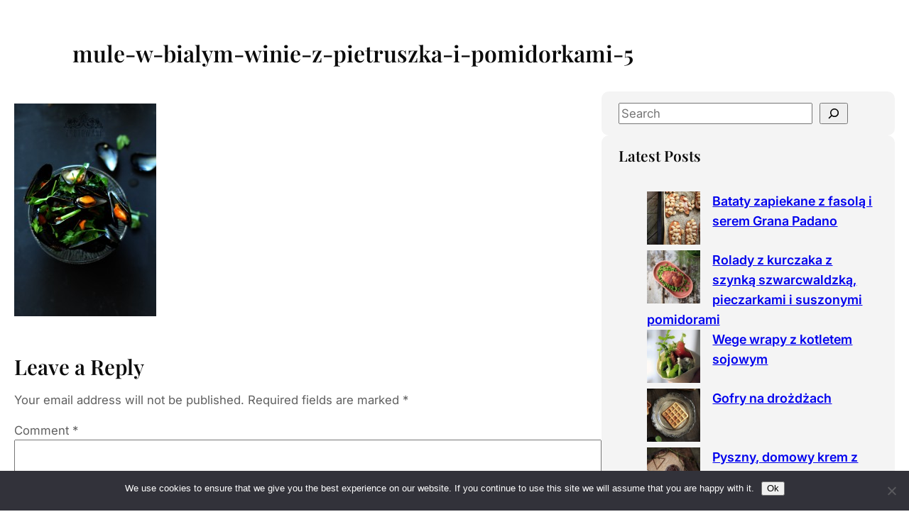

--- FILE ---
content_type: text/html; charset=UTF-8
request_url: https://zgotowani.pl/mule-w-bialym-winie-z-pietruszka-i-pomidorkami/mule-w-bialym-winie-z-pietruszka-i-pomidorkami-5/
body_size: 18034
content:
<!DOCTYPE html>
<html lang="en-US">
<head>
	<meta charset="UTF-8" />
	<meta name="viewport" content="width=device-width, initial-scale=1" />
<meta name='robots' content='max-image-preview:large' />
<title>mule-w-bialym-winie-z-pietruszka-i-pomidorkami-5 &#8211; Zgotowani</title>
<link rel='dns-prefetch' href='//secure.gravatar.com' />
<link rel='dns-prefetch' href='//stats.wp.com' />
<link rel='dns-prefetch' href='//v0.wordpress.com' />
<link rel="alternate" type="application/rss+xml" title="Zgotowani &raquo; Feed" href="https://zgotowani.pl/feed/" />
<link rel="alternate" type="application/rss+xml" title="Zgotowani &raquo; Comments Feed" href="https://zgotowani.pl/comments/feed/" />
<link rel="alternate" type="application/rss+xml" title="Zgotowani &raquo; mule-w-bialym-winie-z-pietruszka-i-pomidorkami-5 Comments Feed" href="https://zgotowani.pl/mule-w-bialym-winie-z-pietruszka-i-pomidorkami/mule-w-bialym-winie-z-pietruszka-i-pomidorkami-5/feed/" />
<link rel="alternate" title="oEmbed (JSON)" type="application/json+oembed" href="https://zgotowani.pl/wp-json/oembed/1.0/embed?url=https%3A%2F%2Fzgotowani.pl%2Fmule-w-bialym-winie-z-pietruszka-i-pomidorkami%2Fmule-w-bialym-winie-z-pietruszka-i-pomidorkami-5%2F" />
<link rel="alternate" title="oEmbed (XML)" type="text/xml+oembed" href="https://zgotowani.pl/wp-json/oembed/1.0/embed?url=https%3A%2F%2Fzgotowani.pl%2Fmule-w-bialym-winie-z-pietruszka-i-pomidorkami%2Fmule-w-bialym-winie-z-pietruszka-i-pomidorkami-5%2F&#038;format=xml" />
		<!-- This site uses the Google Analytics by MonsterInsights plugin v9.11.1 - Using Analytics tracking - https://www.monsterinsights.com/ -->
							<script src="//www.googletagmanager.com/gtag/js?id=G-KNQ2ZESBYD"  data-cfasync="false" data-wpfc-render="false" async></script>
			<script data-cfasync="false" data-wpfc-render="false">
				var mi_version = '9.11.1';
				var mi_track_user = true;
				var mi_no_track_reason = '';
								var MonsterInsightsDefaultLocations = {"page_location":"https:\/\/zgotowani.pl\/mule-w-bialym-winie-z-pietruszka-i-pomidorkami\/mule-w-bialym-winie-z-pietruszka-i-pomidorkami-5\/"};
								if ( typeof MonsterInsightsPrivacyGuardFilter === 'function' ) {
					var MonsterInsightsLocations = (typeof MonsterInsightsExcludeQuery === 'object') ? MonsterInsightsPrivacyGuardFilter( MonsterInsightsExcludeQuery ) : MonsterInsightsPrivacyGuardFilter( MonsterInsightsDefaultLocations );
				} else {
					var MonsterInsightsLocations = (typeof MonsterInsightsExcludeQuery === 'object') ? MonsterInsightsExcludeQuery : MonsterInsightsDefaultLocations;
				}

								var disableStrs = [
										'ga-disable-G-KNQ2ZESBYD',
									];

				/* Function to detect opted out users */
				function __gtagTrackerIsOptedOut() {
					for (var index = 0; index < disableStrs.length; index++) {
						if (document.cookie.indexOf(disableStrs[index] + '=true') > -1) {
							return true;
						}
					}

					return false;
				}

				/* Disable tracking if the opt-out cookie exists. */
				if (__gtagTrackerIsOptedOut()) {
					for (var index = 0; index < disableStrs.length; index++) {
						window[disableStrs[index]] = true;
					}
				}

				/* Opt-out function */
				function __gtagTrackerOptout() {
					for (var index = 0; index < disableStrs.length; index++) {
						document.cookie = disableStrs[index] + '=true; expires=Thu, 31 Dec 2099 23:59:59 UTC; path=/';
						window[disableStrs[index]] = true;
					}
				}

				if ('undefined' === typeof gaOptout) {
					function gaOptout() {
						__gtagTrackerOptout();
					}
				}
								window.dataLayer = window.dataLayer || [];

				window.MonsterInsightsDualTracker = {
					helpers: {},
					trackers: {},
				};
				if (mi_track_user) {
					function __gtagDataLayer() {
						dataLayer.push(arguments);
					}

					function __gtagTracker(type, name, parameters) {
						if (!parameters) {
							parameters = {};
						}

						if (parameters.send_to) {
							__gtagDataLayer.apply(null, arguments);
							return;
						}

						if (type === 'event') {
														parameters.send_to = monsterinsights_frontend.v4_id;
							var hookName = name;
							if (typeof parameters['event_category'] !== 'undefined') {
								hookName = parameters['event_category'] + ':' + name;
							}

							if (typeof MonsterInsightsDualTracker.trackers[hookName] !== 'undefined') {
								MonsterInsightsDualTracker.trackers[hookName](parameters);
							} else {
								__gtagDataLayer('event', name, parameters);
							}
							
						} else {
							__gtagDataLayer.apply(null, arguments);
						}
					}

					__gtagTracker('js', new Date());
					__gtagTracker('set', {
						'developer_id.dZGIzZG': true,
											});
					if ( MonsterInsightsLocations.page_location ) {
						__gtagTracker('set', MonsterInsightsLocations);
					}
										__gtagTracker('config', 'G-KNQ2ZESBYD', {"forceSSL":"true","link_attribution":"true"} );
										window.gtag = __gtagTracker;										(function () {
						/* https://developers.google.com/analytics/devguides/collection/analyticsjs/ */
						/* ga and __gaTracker compatibility shim. */
						var noopfn = function () {
							return null;
						};
						var newtracker = function () {
							return new Tracker();
						};
						var Tracker = function () {
							return null;
						};
						var p = Tracker.prototype;
						p.get = noopfn;
						p.set = noopfn;
						p.send = function () {
							var args = Array.prototype.slice.call(arguments);
							args.unshift('send');
							__gaTracker.apply(null, args);
						};
						var __gaTracker = function () {
							var len = arguments.length;
							if (len === 0) {
								return;
							}
							var f = arguments[len - 1];
							if (typeof f !== 'object' || f === null || typeof f.hitCallback !== 'function') {
								if ('send' === arguments[0]) {
									var hitConverted, hitObject = false, action;
									if ('event' === arguments[1]) {
										if ('undefined' !== typeof arguments[3]) {
											hitObject = {
												'eventAction': arguments[3],
												'eventCategory': arguments[2],
												'eventLabel': arguments[4],
												'value': arguments[5] ? arguments[5] : 1,
											}
										}
									}
									if ('pageview' === arguments[1]) {
										if ('undefined' !== typeof arguments[2]) {
											hitObject = {
												'eventAction': 'page_view',
												'page_path': arguments[2],
											}
										}
									}
									if (typeof arguments[2] === 'object') {
										hitObject = arguments[2];
									}
									if (typeof arguments[5] === 'object') {
										Object.assign(hitObject, arguments[5]);
									}
									if ('undefined' !== typeof arguments[1].hitType) {
										hitObject = arguments[1];
										if ('pageview' === hitObject.hitType) {
											hitObject.eventAction = 'page_view';
										}
									}
									if (hitObject) {
										action = 'timing' === arguments[1].hitType ? 'timing_complete' : hitObject.eventAction;
										hitConverted = mapArgs(hitObject);
										__gtagTracker('event', action, hitConverted);
									}
								}
								return;
							}

							function mapArgs(args) {
								var arg, hit = {};
								var gaMap = {
									'eventCategory': 'event_category',
									'eventAction': 'event_action',
									'eventLabel': 'event_label',
									'eventValue': 'event_value',
									'nonInteraction': 'non_interaction',
									'timingCategory': 'event_category',
									'timingVar': 'name',
									'timingValue': 'value',
									'timingLabel': 'event_label',
									'page': 'page_path',
									'location': 'page_location',
									'title': 'page_title',
									'referrer' : 'page_referrer',
								};
								for (arg in args) {
																		if (!(!args.hasOwnProperty(arg) || !gaMap.hasOwnProperty(arg))) {
										hit[gaMap[arg]] = args[arg];
									} else {
										hit[arg] = args[arg];
									}
								}
								return hit;
							}

							try {
								f.hitCallback();
							} catch (ex) {
							}
						};
						__gaTracker.create = newtracker;
						__gaTracker.getByName = newtracker;
						__gaTracker.getAll = function () {
							return [];
						};
						__gaTracker.remove = noopfn;
						__gaTracker.loaded = true;
						window['__gaTracker'] = __gaTracker;
					})();
									} else {
										console.log("");
					(function () {
						function __gtagTracker() {
							return null;
						}

						window['__gtagTracker'] = __gtagTracker;
						window['gtag'] = __gtagTracker;
					})();
									}
			</script>
							<!-- / Google Analytics by MonsterInsights -->
		<style id='wp-img-auto-sizes-contain-inline-css'>
img:is([sizes=auto i],[sizes^="auto," i]){contain-intrinsic-size:3000px 1500px}
/*# sourceURL=wp-img-auto-sizes-contain-inline-css */
</style>
<style id='wp-block-group-inline-css'>
.wp-block-group{box-sizing:border-box}:where(.wp-block-group.wp-block-group-is-layout-constrained){position:relative}
/*# sourceURL=https://zgotowani.pl/wp-includes/blocks/group/style.min.css */
</style>
<style id='wp-block-post-title-inline-css'>
.wp-block-post-title{box-sizing:border-box;word-break:break-word}.wp-block-post-title :where(a){display:inline-block;font-family:inherit;font-size:inherit;font-style:inherit;font-weight:inherit;letter-spacing:inherit;line-height:inherit;text-decoration:inherit}
/*# sourceURL=https://zgotowani.pl/wp-includes/blocks/post-title/style.min.css */
</style>
<style id='wp-block-post-content-inline-css'>
.wp-block-post-content{display:flow-root}
/*# sourceURL=https://zgotowani.pl/wp-includes/blocks/post-content/style.min.css */
</style>
<style id='wp-block-post-comments-form-inline-css'>
:where(.wp-block-post-comments-form input:not([type=submit])),:where(.wp-block-post-comments-form textarea){border:1px solid #949494;font-family:inherit;font-size:1em}:where(.wp-block-post-comments-form input:where(:not([type=submit]):not([type=checkbox]))),:where(.wp-block-post-comments-form textarea){padding:calc(.667em + 2px)}.wp-block-post-comments-form{box-sizing:border-box}.wp-block-post-comments-form[style*=font-weight] :where(.comment-reply-title){font-weight:inherit}.wp-block-post-comments-form[style*=font-family] :where(.comment-reply-title){font-family:inherit}.wp-block-post-comments-form[class*=-font-size] :where(.comment-reply-title),.wp-block-post-comments-form[style*=font-size] :where(.comment-reply-title){font-size:inherit}.wp-block-post-comments-form[style*=line-height] :where(.comment-reply-title){line-height:inherit}.wp-block-post-comments-form[style*=font-style] :where(.comment-reply-title){font-style:inherit}.wp-block-post-comments-form[style*=letter-spacing] :where(.comment-reply-title){letter-spacing:inherit}.wp-block-post-comments-form :where(input[type=submit]){box-shadow:none;cursor:pointer;display:inline-block;overflow-wrap:break-word;text-align:center}.wp-block-post-comments-form .comment-form input:not([type=submit]):not([type=checkbox]):not([type=hidden]),.wp-block-post-comments-form .comment-form textarea{box-sizing:border-box;display:block;width:100%}.wp-block-post-comments-form .comment-form-author label,.wp-block-post-comments-form .comment-form-email label,.wp-block-post-comments-form .comment-form-url label{display:block;margin-bottom:.25em}.wp-block-post-comments-form .comment-form-cookies-consent{display:flex;gap:.25em}.wp-block-post-comments-form .comment-form-cookies-consent #wp-comment-cookies-consent{margin-top:.35em}.wp-block-post-comments-form .comment-reply-title{margin-bottom:0}.wp-block-post-comments-form .comment-reply-title :where(small){font-size:var(--wp--preset--font-size--medium,smaller);margin-left:.5em}
/*# sourceURL=https://zgotowani.pl/wp-includes/blocks/post-comments-form/style.min.css */
</style>
<style id='wp-block-buttons-inline-css'>
.wp-block-buttons{box-sizing:border-box}.wp-block-buttons.is-vertical{flex-direction:column}.wp-block-buttons.is-vertical>.wp-block-button:last-child{margin-bottom:0}.wp-block-buttons>.wp-block-button{display:inline-block;margin:0}.wp-block-buttons.is-content-justification-left{justify-content:flex-start}.wp-block-buttons.is-content-justification-left.is-vertical{align-items:flex-start}.wp-block-buttons.is-content-justification-center{justify-content:center}.wp-block-buttons.is-content-justification-center.is-vertical{align-items:center}.wp-block-buttons.is-content-justification-right{justify-content:flex-end}.wp-block-buttons.is-content-justification-right.is-vertical{align-items:flex-end}.wp-block-buttons.is-content-justification-space-between{justify-content:space-between}.wp-block-buttons.aligncenter{text-align:center}.wp-block-buttons:not(.is-content-justification-space-between,.is-content-justification-right,.is-content-justification-left,.is-content-justification-center) .wp-block-button.aligncenter{margin-left:auto;margin-right:auto;width:100%}.wp-block-buttons[style*=text-decoration] .wp-block-button,.wp-block-buttons[style*=text-decoration] .wp-block-button__link{text-decoration:inherit}.wp-block-buttons.has-custom-font-size .wp-block-button__link{font-size:inherit}.wp-block-buttons .wp-block-button__link{width:100%}.wp-block-button.aligncenter{text-align:center}
/*# sourceURL=https://zgotowani.pl/wp-includes/blocks/buttons/style.min.css */
</style>
<style id='wp-block-button-inline-css'>
.wp-block-button__link{align-content:center;box-sizing:border-box;cursor:pointer;display:inline-block;height:100%;text-align:center;word-break:break-word}.wp-block-button__link.aligncenter{text-align:center}.wp-block-button__link.alignright{text-align:right}:where(.wp-block-button__link){border-radius:9999px;box-shadow:none;padding:calc(.667em + 2px) calc(1.333em + 2px);text-decoration:none}.wp-block-button[style*=text-decoration] .wp-block-button__link{text-decoration:inherit}.wp-block-buttons>.wp-block-button.has-custom-width{max-width:none}.wp-block-buttons>.wp-block-button.has-custom-width .wp-block-button__link{width:100%}.wp-block-buttons>.wp-block-button.has-custom-font-size .wp-block-button__link{font-size:inherit}.wp-block-buttons>.wp-block-button.wp-block-button__width-25{width:calc(25% - var(--wp--style--block-gap, .5em)*.75)}.wp-block-buttons>.wp-block-button.wp-block-button__width-50{width:calc(50% - var(--wp--style--block-gap, .5em)*.5)}.wp-block-buttons>.wp-block-button.wp-block-button__width-75{width:calc(75% - var(--wp--style--block-gap, .5em)*.25)}.wp-block-buttons>.wp-block-button.wp-block-button__width-100{flex-basis:100%;width:100%}.wp-block-buttons.is-vertical>.wp-block-button.wp-block-button__width-25{width:25%}.wp-block-buttons.is-vertical>.wp-block-button.wp-block-button__width-50{width:50%}.wp-block-buttons.is-vertical>.wp-block-button.wp-block-button__width-75{width:75%}.wp-block-button.is-style-squared,.wp-block-button__link.wp-block-button.is-style-squared{border-radius:0}.wp-block-button.no-border-radius,.wp-block-button__link.no-border-radius{border-radius:0!important}:root :where(.wp-block-button .wp-block-button__link.is-style-outline),:root :where(.wp-block-button.is-style-outline>.wp-block-button__link){border:2px solid;padding:.667em 1.333em}:root :where(.wp-block-button .wp-block-button__link.is-style-outline:not(.has-text-color)),:root :where(.wp-block-button.is-style-outline>.wp-block-button__link:not(.has-text-color)){color:currentColor}:root :where(.wp-block-button .wp-block-button__link.is-style-outline:not(.has-background)),:root :where(.wp-block-button.is-style-outline>.wp-block-button__link:not(.has-background)){background-color:initial;background-image:none}
/*# sourceURL=https://zgotowani.pl/wp-includes/blocks/button/style.min.css */
</style>
<style id='wp-block-search-inline-css'>
.wp-block-search__button{margin-left:10px;word-break:normal}.wp-block-search__button.has-icon{line-height:0}.wp-block-search__button svg{height:1.25em;min-height:24px;min-width:24px;width:1.25em;fill:currentColor;vertical-align:text-bottom}:where(.wp-block-search__button){border:1px solid #ccc;padding:6px 10px}.wp-block-search__inside-wrapper{display:flex;flex:auto;flex-wrap:nowrap;max-width:100%}.wp-block-search__label{width:100%}.wp-block-search.wp-block-search__button-only .wp-block-search__button{box-sizing:border-box;display:flex;flex-shrink:0;justify-content:center;margin-left:0;max-width:100%}.wp-block-search.wp-block-search__button-only .wp-block-search__inside-wrapper{min-width:0!important;transition-property:width}.wp-block-search.wp-block-search__button-only .wp-block-search__input{flex-basis:100%;transition-duration:.3s}.wp-block-search.wp-block-search__button-only.wp-block-search__searchfield-hidden,.wp-block-search.wp-block-search__button-only.wp-block-search__searchfield-hidden .wp-block-search__inside-wrapper{overflow:hidden}.wp-block-search.wp-block-search__button-only.wp-block-search__searchfield-hidden .wp-block-search__input{border-left-width:0!important;border-right-width:0!important;flex-basis:0;flex-grow:0;margin:0;min-width:0!important;padding-left:0!important;padding-right:0!important;width:0!important}:where(.wp-block-search__input){appearance:none;border:1px solid #949494;flex-grow:1;font-family:inherit;font-size:inherit;font-style:inherit;font-weight:inherit;letter-spacing:inherit;line-height:inherit;margin-left:0;margin-right:0;min-width:3rem;padding:8px;text-decoration:unset!important;text-transform:inherit}:where(.wp-block-search__button-inside .wp-block-search__inside-wrapper){background-color:#fff;border:1px solid #949494;box-sizing:border-box;padding:4px}:where(.wp-block-search__button-inside .wp-block-search__inside-wrapper) .wp-block-search__input{border:none;border-radius:0;padding:0 4px}:where(.wp-block-search__button-inside .wp-block-search__inside-wrapper) .wp-block-search__input:focus{outline:none}:where(.wp-block-search__button-inside .wp-block-search__inside-wrapper) :where(.wp-block-search__button){padding:4px 8px}.wp-block-search.aligncenter .wp-block-search__inside-wrapper{margin:auto}.wp-block[data-align=right] .wp-block-search.wp-block-search__button-only .wp-block-search__inside-wrapper{float:right}
/*# sourceURL=https://zgotowani.pl/wp-includes/blocks/search/style.min.css */
</style>
<style id='wp-block-heading-inline-css'>
h1:where(.wp-block-heading).has-background,h2:where(.wp-block-heading).has-background,h3:where(.wp-block-heading).has-background,h4:where(.wp-block-heading).has-background,h5:where(.wp-block-heading).has-background,h6:where(.wp-block-heading).has-background{padding:1.25em 2.375em}h1.has-text-align-left[style*=writing-mode]:where([style*=vertical-lr]),h1.has-text-align-right[style*=writing-mode]:where([style*=vertical-rl]),h2.has-text-align-left[style*=writing-mode]:where([style*=vertical-lr]),h2.has-text-align-right[style*=writing-mode]:where([style*=vertical-rl]),h3.has-text-align-left[style*=writing-mode]:where([style*=vertical-lr]),h3.has-text-align-right[style*=writing-mode]:where([style*=vertical-rl]),h4.has-text-align-left[style*=writing-mode]:where([style*=vertical-lr]),h4.has-text-align-right[style*=writing-mode]:where([style*=vertical-rl]),h5.has-text-align-left[style*=writing-mode]:where([style*=vertical-lr]),h5.has-text-align-right[style*=writing-mode]:where([style*=vertical-rl]),h6.has-text-align-left[style*=writing-mode]:where([style*=vertical-lr]),h6.has-text-align-right[style*=writing-mode]:where([style*=vertical-rl]){rotate:180deg}
/*# sourceURL=https://zgotowani.pl/wp-includes/blocks/heading/style.min.css */
</style>
<style id='wp-block-latest-posts-inline-css'>
.wp-block-latest-posts{box-sizing:border-box}.wp-block-latest-posts.alignleft{margin-right:2em}.wp-block-latest-posts.alignright{margin-left:2em}.wp-block-latest-posts.wp-block-latest-posts__list{list-style:none}.wp-block-latest-posts.wp-block-latest-posts__list li{clear:both;overflow-wrap:break-word}.wp-block-latest-posts.is-grid{display:flex;flex-wrap:wrap}.wp-block-latest-posts.is-grid li{margin:0 1.25em 1.25em 0;width:100%}@media (min-width:600px){.wp-block-latest-posts.columns-2 li{width:calc(50% - .625em)}.wp-block-latest-posts.columns-2 li:nth-child(2n){margin-right:0}.wp-block-latest-posts.columns-3 li{width:calc(33.33333% - .83333em)}.wp-block-latest-posts.columns-3 li:nth-child(3n){margin-right:0}.wp-block-latest-posts.columns-4 li{width:calc(25% - .9375em)}.wp-block-latest-posts.columns-4 li:nth-child(4n){margin-right:0}.wp-block-latest-posts.columns-5 li{width:calc(20% - 1em)}.wp-block-latest-posts.columns-5 li:nth-child(5n){margin-right:0}.wp-block-latest-posts.columns-6 li{width:calc(16.66667% - 1.04167em)}.wp-block-latest-posts.columns-6 li:nth-child(6n){margin-right:0}}:root :where(.wp-block-latest-posts.is-grid){padding:0}:root :where(.wp-block-latest-posts.wp-block-latest-posts__list){padding-left:0}.wp-block-latest-posts__post-author,.wp-block-latest-posts__post-date{display:block;font-size:.8125em}.wp-block-latest-posts__post-excerpt,.wp-block-latest-posts__post-full-content{margin-bottom:1em;margin-top:.5em}.wp-block-latest-posts__featured-image a{display:inline-block}.wp-block-latest-posts__featured-image img{height:auto;max-width:100%;width:auto}.wp-block-latest-posts__featured-image.alignleft{float:left;margin-right:1em}.wp-block-latest-posts__featured-image.alignright{float:right;margin-left:1em}.wp-block-latest-posts__featured-image.aligncenter{margin-bottom:1em;text-align:center}
/*# sourceURL=https://zgotowani.pl/wp-includes/blocks/latest-posts/style.min.css */
</style>
<style id='wp-block-categories-inline-css'>
.wp-block-categories{box-sizing:border-box}.wp-block-categories.alignleft{margin-right:2em}.wp-block-categories.alignright{margin-left:2em}.wp-block-categories.wp-block-categories-dropdown.aligncenter{text-align:center}.wp-block-categories .wp-block-categories__label{display:block;width:100%}
/*# sourceURL=https://zgotowani.pl/wp-includes/blocks/categories/style.min.css */
</style>
<style id='wp-block-tag-cloud-inline-css'>
.wp-block-tag-cloud{box-sizing:border-box}.wp-block-tag-cloud.aligncenter{justify-content:center;text-align:center}.wp-block-tag-cloud a{display:inline-block;margin-right:5px}.wp-block-tag-cloud span{display:inline-block;margin-left:5px;text-decoration:none}:root :where(.wp-block-tag-cloud.is-style-outline){display:flex;flex-wrap:wrap;gap:1ch}:root :where(.wp-block-tag-cloud.is-style-outline a){border:1px solid;font-size:unset!important;margin-right:0;padding:1ch 2ch;text-decoration:none!important}
/*# sourceURL=https://zgotowani.pl/wp-includes/blocks/tag-cloud/style.min.css */
</style>
<style id='wp-block-columns-inline-css'>
.wp-block-columns{box-sizing:border-box;display:flex;flex-wrap:wrap!important}@media (min-width:782px){.wp-block-columns{flex-wrap:nowrap!important}}.wp-block-columns{align-items:normal!important}.wp-block-columns.are-vertically-aligned-top{align-items:flex-start}.wp-block-columns.are-vertically-aligned-center{align-items:center}.wp-block-columns.are-vertically-aligned-bottom{align-items:flex-end}@media (max-width:781px){.wp-block-columns:not(.is-not-stacked-on-mobile)>.wp-block-column{flex-basis:100%!important}}@media (min-width:782px){.wp-block-columns:not(.is-not-stacked-on-mobile)>.wp-block-column{flex-basis:0;flex-grow:1}.wp-block-columns:not(.is-not-stacked-on-mobile)>.wp-block-column[style*=flex-basis]{flex-grow:0}}.wp-block-columns.is-not-stacked-on-mobile{flex-wrap:nowrap!important}.wp-block-columns.is-not-stacked-on-mobile>.wp-block-column{flex-basis:0;flex-grow:1}.wp-block-columns.is-not-stacked-on-mobile>.wp-block-column[style*=flex-basis]{flex-grow:0}:where(.wp-block-columns){margin-bottom:1.75em}:where(.wp-block-columns.has-background){padding:1.25em 2.375em}.wp-block-column{flex-grow:1;min-width:0;overflow-wrap:break-word;word-break:break-word}.wp-block-column.is-vertically-aligned-top{align-self:flex-start}.wp-block-column.is-vertically-aligned-center{align-self:center}.wp-block-column.is-vertically-aligned-bottom{align-self:flex-end}.wp-block-column.is-vertically-aligned-stretch{align-self:stretch}.wp-block-column.is-vertically-aligned-bottom,.wp-block-column.is-vertically-aligned-center,.wp-block-column.is-vertically-aligned-top{width:100%}
/*# sourceURL=https://zgotowani.pl/wp-includes/blocks/columns/style.min.css */
</style>
<style id='wp-block-paragraph-inline-css'>
.is-small-text{font-size:.875em}.is-regular-text{font-size:1em}.is-large-text{font-size:2.25em}.is-larger-text{font-size:3em}.has-drop-cap:not(:focus):first-letter{float:left;font-size:8.4em;font-style:normal;font-weight:100;line-height:.68;margin:.05em .1em 0 0;text-transform:uppercase}body.rtl .has-drop-cap:not(:focus):first-letter{float:none;margin-left:.1em}p.has-drop-cap.has-background{overflow:hidden}:root :where(p.has-background){padding:1.25em 2.375em}:where(p.has-text-color:not(.has-link-color)) a{color:inherit}p.has-text-align-left[style*="writing-mode:vertical-lr"],p.has-text-align-right[style*="writing-mode:vertical-rl"]{rotate:180deg}
/*# sourceURL=https://zgotowani.pl/wp-includes/blocks/paragraph/style.min.css */
</style>
<style id='wp-emoji-styles-inline-css'>

	img.wp-smiley, img.emoji {
		display: inline !important;
		border: none !important;
		box-shadow: none !important;
		height: 1em !important;
		width: 1em !important;
		margin: 0 0.07em !important;
		vertical-align: -0.1em !important;
		background: none !important;
		padding: 0 !important;
	}
/*# sourceURL=wp-emoji-styles-inline-css */
</style>
<style id='wp-block-library-inline-css'>
:root{--wp-block-synced-color:#7a00df;--wp-block-synced-color--rgb:122,0,223;--wp-bound-block-color:var(--wp-block-synced-color);--wp-editor-canvas-background:#ddd;--wp-admin-theme-color:#007cba;--wp-admin-theme-color--rgb:0,124,186;--wp-admin-theme-color-darker-10:#006ba1;--wp-admin-theme-color-darker-10--rgb:0,107,160.5;--wp-admin-theme-color-darker-20:#005a87;--wp-admin-theme-color-darker-20--rgb:0,90,135;--wp-admin-border-width-focus:2px}@media (min-resolution:192dpi){:root{--wp-admin-border-width-focus:1.5px}}.wp-element-button{cursor:pointer}:root .has-very-light-gray-background-color{background-color:#eee}:root .has-very-dark-gray-background-color{background-color:#313131}:root .has-very-light-gray-color{color:#eee}:root .has-very-dark-gray-color{color:#313131}:root .has-vivid-green-cyan-to-vivid-cyan-blue-gradient-background{background:linear-gradient(135deg,#00d084,#0693e3)}:root .has-purple-crush-gradient-background{background:linear-gradient(135deg,#34e2e4,#4721fb 50%,#ab1dfe)}:root .has-hazy-dawn-gradient-background{background:linear-gradient(135deg,#faaca8,#dad0ec)}:root .has-subdued-olive-gradient-background{background:linear-gradient(135deg,#fafae1,#67a671)}:root .has-atomic-cream-gradient-background{background:linear-gradient(135deg,#fdd79a,#004a59)}:root .has-nightshade-gradient-background{background:linear-gradient(135deg,#330968,#31cdcf)}:root .has-midnight-gradient-background{background:linear-gradient(135deg,#020381,#2874fc)}:root{--wp--preset--font-size--normal:16px;--wp--preset--font-size--huge:42px}.has-regular-font-size{font-size:1em}.has-larger-font-size{font-size:2.625em}.has-normal-font-size{font-size:var(--wp--preset--font-size--normal)}.has-huge-font-size{font-size:var(--wp--preset--font-size--huge)}.has-text-align-center{text-align:center}.has-text-align-left{text-align:left}.has-text-align-right{text-align:right}.has-fit-text{white-space:nowrap!important}#end-resizable-editor-section{display:none}.aligncenter{clear:both}.items-justified-left{justify-content:flex-start}.items-justified-center{justify-content:center}.items-justified-right{justify-content:flex-end}.items-justified-space-between{justify-content:space-between}.screen-reader-text{border:0;clip-path:inset(50%);height:1px;margin:-1px;overflow:hidden;padding:0;position:absolute;width:1px;word-wrap:normal!important}.screen-reader-text:focus{background-color:#ddd;clip-path:none;color:#444;display:block;font-size:1em;height:auto;left:5px;line-height:normal;padding:15px 23px 14px;text-decoration:none;top:5px;width:auto;z-index:100000}html :where(.has-border-color){border-style:solid}html :where([style*=border-top-color]){border-top-style:solid}html :where([style*=border-right-color]){border-right-style:solid}html :where([style*=border-bottom-color]){border-bottom-style:solid}html :where([style*=border-left-color]){border-left-style:solid}html :where([style*=border-width]){border-style:solid}html :where([style*=border-top-width]){border-top-style:solid}html :where([style*=border-right-width]){border-right-style:solid}html :where([style*=border-bottom-width]){border-bottom-style:solid}html :where([style*=border-left-width]){border-left-style:solid}html :where(img[class*=wp-image-]){height:auto;max-width:100%}:where(figure){margin:0 0 1em}html :where(.is-position-sticky){--wp-admin--admin-bar--position-offset:var(--wp-admin--admin-bar--height,0px)}@media screen and (max-width:600px){html :where(.is-position-sticky){--wp-admin--admin-bar--position-offset:0px}}
/*# sourceURL=/wp-includes/css/dist/block-library/common.min.css */
</style>
<link rel='stylesheet' id='fontawesome-css' href='https://zgotowani.pl/wp-content/themes/gutentools-food-blog/assets/font-awesome/css/all.css?ver=5.15.3' media='all' />
<link rel='stylesheet' id='gutentools-style-css' href='https://zgotowani.pl/wp-content/themes/gutentools-food-blog/style.css?ver=1.2' media='all' />
<link rel='stylesheet' id='animatecss-css' href='https://zgotowani.pl/wp-content/themes/gutentools/assets/css/animate.css?ver=6.9' media='all' />
<style id='global-styles-inline-css'>
:root{--wp--preset--aspect-ratio--square: 1;--wp--preset--aspect-ratio--4-3: 4/3;--wp--preset--aspect-ratio--3-4: 3/4;--wp--preset--aspect-ratio--3-2: 3/2;--wp--preset--aspect-ratio--2-3: 2/3;--wp--preset--aspect-ratio--16-9: 16/9;--wp--preset--aspect-ratio--9-16: 9/16;--wp--preset--color--black: #000;--wp--preset--color--cyan-bluish-gray: #abb8c3;--wp--preset--color--white: #fff;--wp--preset--color--pale-pink: #f78da7;--wp--preset--color--vivid-red: #cf2e2e;--wp--preset--color--luminous-vivid-orange: #ff6900;--wp--preset--color--luminous-vivid-amber: #fcb900;--wp--preset--color--light-green-cyan: #7bdcb5;--wp--preset--color--vivid-green-cyan: #00d084;--wp--preset--color--pale-cyan-blue: #8ed1fc;--wp--preset--color--vivid-cyan-blue: #0693e3;--wp--preset--color--vivid-purple: #9b51e0;--wp--preset--color--primary: #f2756a;--wp--preset--color--secondary: #3F4F44;--wp--preset--color--tertiary: #A27B5C;--wp--preset--color--secondary-bg: #FEF8EE;--wp--preset--color--base: #F4F4F4;--wp--preset--color--contrast: #0C0C0C;--wp--preset--color--dark-text-color: #121212;--wp--preset--color--link-color: #111111;--wp--preset--color--button-hover-text-color: #f2f2f2;--wp--preset--color--button-hover-color: #555555;--wp--preset--gradient--vivid-cyan-blue-to-vivid-purple: linear-gradient(135deg,rgb(6,147,227) 0%,rgb(155,81,224) 100%);--wp--preset--gradient--light-green-cyan-to-vivid-green-cyan: linear-gradient(135deg,rgb(122,220,180) 0%,rgb(0,208,130) 100%);--wp--preset--gradient--luminous-vivid-amber-to-luminous-vivid-orange: linear-gradient(135deg,rgb(252,185,0) 0%,rgb(255,105,0) 100%);--wp--preset--gradient--luminous-vivid-orange-to-vivid-red: linear-gradient(135deg,rgb(255,105,0) 0%,rgb(207,46,46) 100%);--wp--preset--gradient--very-light-gray-to-cyan-bluish-gray: linear-gradient(135deg,rgb(238,238,238) 0%,rgb(169,184,195) 100%);--wp--preset--gradient--cool-to-warm-spectrum: linear-gradient(135deg,rgb(74,234,220) 0%,rgb(151,120,209) 20%,rgb(207,42,186) 40%,rgb(238,44,130) 60%,rgb(251,105,98) 80%,rgb(254,248,76) 100%);--wp--preset--gradient--blush-light-purple: linear-gradient(135deg,rgb(255,206,236) 0%,rgb(152,150,240) 100%);--wp--preset--gradient--blush-bordeaux: linear-gradient(135deg,rgb(254,205,165) 0%,rgb(254,45,45) 50%,rgb(107,0,62) 100%);--wp--preset--gradient--luminous-dusk: linear-gradient(135deg,rgb(255,203,112) 0%,rgb(199,81,192) 50%,rgb(65,88,208) 100%);--wp--preset--gradient--pale-ocean: linear-gradient(135deg,rgb(255,245,203) 0%,rgb(182,227,212) 50%,rgb(51,167,181) 100%);--wp--preset--gradient--electric-grass: linear-gradient(135deg,rgb(202,248,128) 0%,rgb(113,206,126) 100%);--wp--preset--gradient--midnight: linear-gradient(135deg,rgb(2,3,129) 0%,rgb(40,116,252) 100%);--wp--preset--gradient--gradient-1: linear-gradient(to bottom, #cfcabe 0%, #F9F9F9 100%);--wp--preset--font-size--small: clamp(0.6rem, 0.6rem + ((1vw - 0.2rem) * 0.49), 0.9rem);--wp--preset--font-size--medium: 1.05rem;--wp--preset--font-size--large: clamp(1.39rem, 1.39rem + ((1vw - 0.2rem) * 0.751), 1.85rem);--wp--preset--font-size--x-large: clamp(1.563rem, 1.563rem + ((1vw - 0.2rem) * 1.734), 2.625rem);--wp--preset--font-size--sml-medium: clamp(0.8rem, 0.8rem + ((1vw - 0.2rem) * 0.327), 1rem);--wp--preset--font-size--mdm-large: clamp(1.188rem, 1.188rem + ((1vw - 0.2rem) * 0.204), 1.313rem);--wp--preset--font-size--xx-large: clamp(1.8rem, 1.8rem + ((1vw - 0.2rem) * 2.367), 3.25rem);--wp--preset--font-family--inter: Inter, sans-serif;--wp--preset--font-family--playfair-display: "Playfair Display", serif;--wp--preset--spacing--20: min(1.5rem, 2vw);--wp--preset--spacing--30: min(2.5rem, 3vw);--wp--preset--spacing--40: min(4rem, 5vw);--wp--preset--spacing--50: min(6.5rem, 8vw);--wp--preset--spacing--60: min(10.5rem, 13vw);--wp--preset--spacing--70: 3.38rem;--wp--preset--spacing--80: 5.06rem;--wp--preset--spacing--10: 1rem;--wp--preset--shadow--natural: 6px 6px 9px rgba(0, 0, 0, 0.2);--wp--preset--shadow--deep: 12px 12px 50px rgba(0, 0, 0, 0.4);--wp--preset--shadow--sharp: 6px 6px 0px rgba(0, 0, 0, 0.2);--wp--preset--shadow--outlined: 6px 6px 0px -3px rgb(255, 255, 255), 6px 6px rgb(0, 0, 0);--wp--preset--shadow--crisp: 6px 6px 0px rgb(0, 0, 0);}:root { --wp--style--global--content-size: 1300px;--wp--style--global--wide-size: 1300px; }:where(body) { margin: 0; }.wp-site-blocks { padding-top: var(--wp--style--root--padding-top); padding-bottom: var(--wp--style--root--padding-bottom); }.has-global-padding { padding-right: var(--wp--style--root--padding-right); padding-left: var(--wp--style--root--padding-left); }.has-global-padding > .alignfull { margin-right: calc(var(--wp--style--root--padding-right) * -1); margin-left: calc(var(--wp--style--root--padding-left) * -1); }.has-global-padding :where(:not(.alignfull.is-layout-flow) > .has-global-padding:not(.wp-block-block, .alignfull)) { padding-right: 0; padding-left: 0; }.has-global-padding :where(:not(.alignfull.is-layout-flow) > .has-global-padding:not(.wp-block-block, .alignfull)) > .alignfull { margin-left: 0; margin-right: 0; }.wp-site-blocks > .alignleft { float: left; margin-right: 2em; }.wp-site-blocks > .alignright { float: right; margin-left: 2em; }.wp-site-blocks > .aligncenter { justify-content: center; margin-left: auto; margin-right: auto; }:where(.wp-site-blocks) > * { margin-block-start: 1.2rem; margin-block-end: 0; }:where(.wp-site-blocks) > :first-child { margin-block-start: 0; }:where(.wp-site-blocks) > :last-child { margin-block-end: 0; }:root { --wp--style--block-gap: 1.2rem; }:root :where(.is-layout-flow) > :first-child{margin-block-start: 0;}:root :where(.is-layout-flow) > :last-child{margin-block-end: 0;}:root :where(.is-layout-flow) > *{margin-block-start: 1.2rem;margin-block-end: 0;}:root :where(.is-layout-constrained) > :first-child{margin-block-start: 0;}:root :where(.is-layout-constrained) > :last-child{margin-block-end: 0;}:root :where(.is-layout-constrained) > *{margin-block-start: 1.2rem;margin-block-end: 0;}:root :where(.is-layout-flex){gap: 1.2rem;}:root :where(.is-layout-grid){gap: 1.2rem;}.is-layout-flow > .alignleft{float: left;margin-inline-start: 0;margin-inline-end: 2em;}.is-layout-flow > .alignright{float: right;margin-inline-start: 2em;margin-inline-end: 0;}.is-layout-flow > .aligncenter{margin-left: auto !important;margin-right: auto !important;}.is-layout-constrained > .alignleft{float: left;margin-inline-start: 0;margin-inline-end: 2em;}.is-layout-constrained > .alignright{float: right;margin-inline-start: 2em;margin-inline-end: 0;}.is-layout-constrained > .aligncenter{margin-left: auto !important;margin-right: auto !important;}.is-layout-constrained > :where(:not(.alignleft):not(.alignright):not(.alignfull)){max-width: var(--wp--style--global--content-size);margin-left: auto !important;margin-right: auto !important;}.is-layout-constrained > .alignwide{max-width: var(--wp--style--global--wide-size);}body .is-layout-flex{display: flex;}.is-layout-flex{flex-wrap: wrap;align-items: center;}.is-layout-flex > :is(*, div){margin: 0;}body .is-layout-grid{display: grid;}.is-layout-grid > :is(*, div){margin: 0;}body{background-color: var(--wp--preset--color--white);color: var(--wp--preset--color--black);font-family: var(--wp--preset--font-family--inter);font-size: var(--wp--preset--font-size--medium);font-style: normal;font-weight: 400;line-height: 1.6;--wp--style--root--padding-top: 0px;--wp--style--root--padding-right: var(--wp--preset--spacing--50);--wp--style--root--padding-bottom: 0px;--wp--style--root--padding-left: var(--wp--preset--spacing--50);}a:where(:not(.wp-element-button)){color: var(--wp--preset--color--contrast);text-decoration: underline;}:root :where(a:where(:not(.wp-element-button)):hover){text-decoration: none;}h1, h2, h3, h4, h5, h6{color: var(--wp--preset--color--contrast);font-family: var(--wp--preset--font-family--playfair-display);font-weight: 400;line-height: 1.2;}h1{font-family: var(--wp--preset--font-family--playfair-display);font-size: var(--wp--preset--font-size--xx-large);font-weight: 500;line-height: 1;}h2{font-family: var(--wp--preset--font-family--playfair-display);font-size: var(--wp--preset--font-size--x-large);font-weight: 500;}h3{font-family: var(--wp--preset--font-family--playfair-display);font-size: var(--wp--preset--font-size--large);font-weight: 500;}h4{font-family: var(--wp--preset--font-family--playfair-display);font-size: var(--wp--preset--font-size--mdm-large);font-weight: 500;}h5{font-family: var(--wp--preset--font-family--playfair-display);font-size: var(--wp--preset--font-size--medium);}h6{font-family: var(--wp--preset--font-family--playfair-display);font-size: var(--wp--preset--font-size--small);}:root :where(.wp-element-button, .wp-block-button__link){background-color: #32373c;border-width: 0;color: #fff;font-family: inherit;font-size: inherit;font-style: inherit;font-weight: inherit;letter-spacing: inherit;line-height: inherit;padding-top: calc(0.667em + 2px);padding-right: calc(1.333em + 2px);padding-bottom: calc(0.667em + 2px);padding-left: calc(1.333em + 2px);text-decoration: none;text-transform: inherit;}:root :where(.wp-element-caption, .wp-block-audio figcaption, .wp-block-embed figcaption, .wp-block-gallery figcaption, .wp-block-image figcaption, .wp-block-table figcaption, .wp-block-video figcaption){color: var(--wp--preset--color--contrast);font-size: 0.8rem;}.has-black-color{color: var(--wp--preset--color--black) !important;}.has-cyan-bluish-gray-color{color: var(--wp--preset--color--cyan-bluish-gray) !important;}.has-white-color{color: var(--wp--preset--color--white) !important;}.has-pale-pink-color{color: var(--wp--preset--color--pale-pink) !important;}.has-vivid-red-color{color: var(--wp--preset--color--vivid-red) !important;}.has-luminous-vivid-orange-color{color: var(--wp--preset--color--luminous-vivid-orange) !important;}.has-luminous-vivid-amber-color{color: var(--wp--preset--color--luminous-vivid-amber) !important;}.has-light-green-cyan-color{color: var(--wp--preset--color--light-green-cyan) !important;}.has-vivid-green-cyan-color{color: var(--wp--preset--color--vivid-green-cyan) !important;}.has-pale-cyan-blue-color{color: var(--wp--preset--color--pale-cyan-blue) !important;}.has-vivid-cyan-blue-color{color: var(--wp--preset--color--vivid-cyan-blue) !important;}.has-vivid-purple-color{color: var(--wp--preset--color--vivid-purple) !important;}.has-primary-color{color: var(--wp--preset--color--primary) !important;}.has-secondary-color{color: var(--wp--preset--color--secondary) !important;}.has-tertiary-color{color: var(--wp--preset--color--tertiary) !important;}.has-secondary-bg-color{color: var(--wp--preset--color--secondary-bg) !important;}.has-base-color{color: var(--wp--preset--color--base) !important;}.has-contrast-color{color: var(--wp--preset--color--contrast) !important;}.has-dark-text-color-color{color: var(--wp--preset--color--dark-text-color) !important;}.has-link-color-color{color: var(--wp--preset--color--link-color) !important;}.has-button-hover-text-color-color{color: var(--wp--preset--color--button-hover-text-color) !important;}.has-button-hover-color-color{color: var(--wp--preset--color--button-hover-color) !important;}.has-black-background-color{background-color: var(--wp--preset--color--black) !important;}.has-cyan-bluish-gray-background-color{background-color: var(--wp--preset--color--cyan-bluish-gray) !important;}.has-white-background-color{background-color: var(--wp--preset--color--white) !important;}.has-pale-pink-background-color{background-color: var(--wp--preset--color--pale-pink) !important;}.has-vivid-red-background-color{background-color: var(--wp--preset--color--vivid-red) !important;}.has-luminous-vivid-orange-background-color{background-color: var(--wp--preset--color--luminous-vivid-orange) !important;}.has-luminous-vivid-amber-background-color{background-color: var(--wp--preset--color--luminous-vivid-amber) !important;}.has-light-green-cyan-background-color{background-color: var(--wp--preset--color--light-green-cyan) !important;}.has-vivid-green-cyan-background-color{background-color: var(--wp--preset--color--vivid-green-cyan) !important;}.has-pale-cyan-blue-background-color{background-color: var(--wp--preset--color--pale-cyan-blue) !important;}.has-vivid-cyan-blue-background-color{background-color: var(--wp--preset--color--vivid-cyan-blue) !important;}.has-vivid-purple-background-color{background-color: var(--wp--preset--color--vivid-purple) !important;}.has-primary-background-color{background-color: var(--wp--preset--color--primary) !important;}.has-secondary-background-color{background-color: var(--wp--preset--color--secondary) !important;}.has-tertiary-background-color{background-color: var(--wp--preset--color--tertiary) !important;}.has-secondary-bg-background-color{background-color: var(--wp--preset--color--secondary-bg) !important;}.has-base-background-color{background-color: var(--wp--preset--color--base) !important;}.has-contrast-background-color{background-color: var(--wp--preset--color--contrast) !important;}.has-dark-text-color-background-color{background-color: var(--wp--preset--color--dark-text-color) !important;}.has-link-color-background-color{background-color: var(--wp--preset--color--link-color) !important;}.has-button-hover-text-color-background-color{background-color: var(--wp--preset--color--button-hover-text-color) !important;}.has-button-hover-color-background-color{background-color: var(--wp--preset--color--button-hover-color) !important;}.has-black-border-color{border-color: var(--wp--preset--color--black) !important;}.has-cyan-bluish-gray-border-color{border-color: var(--wp--preset--color--cyan-bluish-gray) !important;}.has-white-border-color{border-color: var(--wp--preset--color--white) !important;}.has-pale-pink-border-color{border-color: var(--wp--preset--color--pale-pink) !important;}.has-vivid-red-border-color{border-color: var(--wp--preset--color--vivid-red) !important;}.has-luminous-vivid-orange-border-color{border-color: var(--wp--preset--color--luminous-vivid-orange) !important;}.has-luminous-vivid-amber-border-color{border-color: var(--wp--preset--color--luminous-vivid-amber) !important;}.has-light-green-cyan-border-color{border-color: var(--wp--preset--color--light-green-cyan) !important;}.has-vivid-green-cyan-border-color{border-color: var(--wp--preset--color--vivid-green-cyan) !important;}.has-pale-cyan-blue-border-color{border-color: var(--wp--preset--color--pale-cyan-blue) !important;}.has-vivid-cyan-blue-border-color{border-color: var(--wp--preset--color--vivid-cyan-blue) !important;}.has-vivid-purple-border-color{border-color: var(--wp--preset--color--vivid-purple) !important;}.has-primary-border-color{border-color: var(--wp--preset--color--primary) !important;}.has-secondary-border-color{border-color: var(--wp--preset--color--secondary) !important;}.has-tertiary-border-color{border-color: var(--wp--preset--color--tertiary) !important;}.has-secondary-bg-border-color{border-color: var(--wp--preset--color--secondary-bg) !important;}.has-base-border-color{border-color: var(--wp--preset--color--base) !important;}.has-contrast-border-color{border-color: var(--wp--preset--color--contrast) !important;}.has-dark-text-color-border-color{border-color: var(--wp--preset--color--dark-text-color) !important;}.has-link-color-border-color{border-color: var(--wp--preset--color--link-color) !important;}.has-button-hover-text-color-border-color{border-color: var(--wp--preset--color--button-hover-text-color) !important;}.has-button-hover-color-border-color{border-color: var(--wp--preset--color--button-hover-color) !important;}.has-vivid-cyan-blue-to-vivid-purple-gradient-background{background: var(--wp--preset--gradient--vivid-cyan-blue-to-vivid-purple) !important;}.has-light-green-cyan-to-vivid-green-cyan-gradient-background{background: var(--wp--preset--gradient--light-green-cyan-to-vivid-green-cyan) !important;}.has-luminous-vivid-amber-to-luminous-vivid-orange-gradient-background{background: var(--wp--preset--gradient--luminous-vivid-amber-to-luminous-vivid-orange) !important;}.has-luminous-vivid-orange-to-vivid-red-gradient-background{background: var(--wp--preset--gradient--luminous-vivid-orange-to-vivid-red) !important;}.has-very-light-gray-to-cyan-bluish-gray-gradient-background{background: var(--wp--preset--gradient--very-light-gray-to-cyan-bluish-gray) !important;}.has-cool-to-warm-spectrum-gradient-background{background: var(--wp--preset--gradient--cool-to-warm-spectrum) !important;}.has-blush-light-purple-gradient-background{background: var(--wp--preset--gradient--blush-light-purple) !important;}.has-blush-bordeaux-gradient-background{background: var(--wp--preset--gradient--blush-bordeaux) !important;}.has-luminous-dusk-gradient-background{background: var(--wp--preset--gradient--luminous-dusk) !important;}.has-pale-ocean-gradient-background{background: var(--wp--preset--gradient--pale-ocean) !important;}.has-electric-grass-gradient-background{background: var(--wp--preset--gradient--electric-grass) !important;}.has-midnight-gradient-background{background: var(--wp--preset--gradient--midnight) !important;}.has-gradient-1-gradient-background{background: var(--wp--preset--gradient--gradient-1) !important;}.has-small-font-size{font-size: var(--wp--preset--font-size--small) !important;}.has-medium-font-size{font-size: var(--wp--preset--font-size--medium) !important;}.has-large-font-size{font-size: var(--wp--preset--font-size--large) !important;}.has-x-large-font-size{font-size: var(--wp--preset--font-size--x-large) !important;}.has-sml-medium-font-size{font-size: var(--wp--preset--font-size--sml-medium) !important;}.has-mdm-large-font-size{font-size: var(--wp--preset--font-size--mdm-large) !important;}.has-xx-large-font-size{font-size: var(--wp--preset--font-size--xx-large) !important;}.has-inter-font-family{font-family: var(--wp--preset--font-family--inter) !important;}.has-playfair-display-font-family{font-family: var(--wp--preset--font-family--playfair-display) !important;}
:root :where(.wp-block-button .wp-block-button__link){background-color: var(--wp--preset--color--primary);border-radius: 0;color: var(--wp--preset--color--button-hover-text-color);font-size: var(--wp--preset--font-size--sml-medium);font-style: normal;font-weight: 500;padding-top: 12px;padding-right: 32px;padding-bottom: 12px;padding-left: 32px;text-transform: capitalize;}
:root :where(.wp-block-latest-posts a:where(:not(.wp-element-button))){font-size: var(--wp--preset--font-size--small);text-decoration: none;}
:root :where(.wp-block-latest-posts a:where(:not(.wp-element-button)):hover){color: var(--wp--preset--color--primary);}
:root :where(p){color: var(--wp--preset--color--contrast-2);font-family: var(--wp--preset--font-family--inter);font-size: var(--wp--preset--font-size--sml-medium);}
:root :where(.wp-block-buttons-is-layout-flow) > :first-child{margin-block-start: 0;}:root :where(.wp-block-buttons-is-layout-flow) > :last-child{margin-block-end: 0;}:root :where(.wp-block-buttons-is-layout-flow) > *{margin-block-start: 0.7rem;margin-block-end: 0;}:root :where(.wp-block-buttons-is-layout-constrained) > :first-child{margin-block-start: 0;}:root :where(.wp-block-buttons-is-layout-constrained) > :last-child{margin-block-end: 0;}:root :where(.wp-block-buttons-is-layout-constrained) > *{margin-block-start: 0.7rem;margin-block-end: 0;}:root :where(.wp-block-buttons-is-layout-flex){gap: 0.7rem;}:root :where(.wp-block-buttons-is-layout-grid){gap: 0.7rem;}
:root :where(.wp-block-categories){padding-right: 0px;padding-left: 0px;}:root :where(.wp-block-categories){list-style-type:none;}:root :where(.wp-block-categories li){margin-bottom: 0.5rem;}
:root :where(.wp-block-categories a:where(:not(.wp-element-button))){text-decoration: none;}
:root :where(.wp-block-categories a:where(:not(.wp-element-button)):hover){color: var(--wp--preset--color--primary);}
:root :where(.wp-block-post-comments-form textarea, .wp-block-post-comments-form input){border-radius:.33rem}
:root :where(.wp-block-post-title a:where(:not(.wp-element-button))){text-decoration: none;}
:root :where(.wp-block-post-title a:where(:not(.wp-element-button)):hover){color: var(--wp--preset--color--primary);}
:root :where(.wp-block-search .wp-block-search__label, .wp-block-search .wp-block-search__input, .wp-block-search .wp-block-search__button){font-size: var(--wp--preset--font-size--small);}:root :where(.wp-block-search .wp-block-search__input){border-radius:.33rem}
:root :where(.wp-block-search .wp-element-button,.wp-block-search  .wp-block-button__link){background-color: var(--wp--preset--color--primary);color: var(--wp--preset--color--button-hover-text-color);}
:root :where(.wp-block-search .wp-element-button:link,.wp-block-search  .wp-block-button__link:link){background-color: var(--wp--preset--color--primary);color: var(--wp--preset--color--button-hover-text-color);}
/*# sourceURL=global-styles-inline-css */
</style>
<style id='core-block-supports-inline-css'>
.wp-container-core-group-is-layout-26cb5e83 > .alignfull{margin-right:calc(20px * -1);margin-left:calc(20px * -1);}.wp-container-core-column-is-layout-2f5bc426 > *{margin-block-start:0;margin-block-end:0;}.wp-container-core-column-is-layout-2f5bc426 > * + *{margin-block-start:var(--wp--preset--spacing--20);margin-block-end:0;}.wp-container-core-columns-is-layout-549b0c86{flex-wrap:nowrap;gap:var(--wp--preset--spacing--40) var(--wp--preset--spacing--30);}.wp-container-core-group-is-layout-874cbf3e > .alignfull{margin-right:calc(20px * -1);margin-left:calc(20px * -1);}.wp-container-core-group-is-layout-8c576086{justify-content:center;}
/*# sourceURL=core-block-supports-inline-css */
</style>
<style id='wp-block-template-skip-link-inline-css'>

		.skip-link.screen-reader-text {
			border: 0;
			clip-path: inset(50%);
			height: 1px;
			margin: -1px;
			overflow: hidden;
			padding: 0;
			position: absolute !important;
			width: 1px;
			word-wrap: normal !important;
		}

		.skip-link.screen-reader-text:focus {
			background-color: #eee;
			clip-path: none;
			color: #444;
			display: block;
			font-size: 1em;
			height: auto;
			left: 5px;
			line-height: normal;
			padding: 15px 23px 14px;
			text-decoration: none;
			top: 5px;
			width: auto;
			z-index: 100000;
		}
/*# sourceURL=wp-block-template-skip-link-inline-css */
</style>
<link rel='stylesheet' id='cookie-notice-front-css' href='https://zgotowani.pl/wp-content/plugins/cookie-notice/css/front.min.css?ver=2.5.11' media='all' />
<script src="https://zgotowani.pl/wp-content/plugins/google-analytics-for-wordpress/assets/js/frontend-gtag.min.js?ver=9.11.1" id="monsterinsights-frontend-script-js" async data-wp-strategy="async"></script>
<script data-cfasync="false" data-wpfc-render="false" id='monsterinsights-frontend-script-js-extra'>var monsterinsights_frontend = {"js_events_tracking":"true","download_extensions":"doc,pdf,ppt,zip,xls,docx,pptx,xlsx","inbound_paths":"[{\"path\":\"\\\/go\\\/\",\"label\":\"affiliate\"},{\"path\":\"\\\/recommend\\\/\",\"label\":\"affiliate\"}]","home_url":"https:\/\/zgotowani.pl","hash_tracking":"false","v4_id":"G-KNQ2ZESBYD"};</script>
<script src="https://zgotowani.pl/wp-includes/js/jquery/jquery.min.js?ver=3.7.1" id="jquery-core-js"></script>
<script src="https://zgotowani.pl/wp-includes/js/jquery/jquery-migrate.min.js?ver=3.4.1" id="jquery-migrate-js"></script>
<script src="https://zgotowani.pl/wp-content/themes/gutentools-food-blog/assets/js/jquery-sticky.js?ver=6.9" id="jquery-sticky-js"></script>
<script src="https://zgotowani.pl/wp-content/themes/gutentools/assets/js/wow.js?ver=6.9" id="wow-script-js"></script>
<script id="cookie-notice-front-js-before">
var cnArgs = {"ajaxUrl":"https:\/\/zgotowani.pl\/wp-admin\/admin-ajax.php","nonce":"ac737c7adf","hideEffect":"fade","position":"bottom","onScroll":false,"onScrollOffset":100,"onClick":false,"cookieName":"cookie_notice_accepted","cookieTime":2592000,"cookieTimeRejected":2592000,"globalCookie":false,"redirection":false,"cache":false,"revokeCookies":false,"revokeCookiesOpt":"automatic"};

//# sourceURL=cookie-notice-front-js-before
</script>
<script src="https://zgotowani.pl/wp-content/plugins/cookie-notice/js/front.min.js?ver=2.5.11" id="cookie-notice-front-js"></script>
<link rel="https://api.w.org/" href="https://zgotowani.pl/wp-json/" /><link rel="alternate" title="JSON" type="application/json" href="https://zgotowani.pl/wp-json/wp/v2/media/2901" /><link rel="EditURI" type="application/rsd+xml" title="RSD" href="https://zgotowani.pl/xmlrpc.php?rsd" />
<meta name="generator" content="WordPress 6.9" />
<link rel="canonical" href="https://zgotowani.pl/mule-w-bialym-winie-z-pietruszka-i-pomidorkami/mule-w-bialym-winie-z-pietruszka-i-pomidorkami-5/" />
<link rel='shortlink' href='https://wp.me/a2WSMW-KN' />
	<style>img#wpstats{display:none}</style>
		
<!-- Jetpack Open Graph Tags -->
<meta property="og:type" content="article" />
<meta property="og:title" content="mule-w-bialym-winie-z-pietruszka-i-pomidorkami-5" />
<meta property="og:url" content="https://zgotowani.pl/mule-w-bialym-winie-z-pietruszka-i-pomidorkami/mule-w-bialym-winie-z-pietruszka-i-pomidorkami-5/" />
<meta property="og:description" content="Visit the post for more." />
<meta property="article:published_time" content="2013-06-18T11:00:53+00:00" />
<meta property="article:modified_time" content="2013-06-18T11:00:53+00:00" />
<meta property="og:site_name" content="Zgotowani" />
<meta property="og:image" content="https://zgotowani.pl/wp-content/uploads/2013/06/mule-w-bialym-winie-z-pietruszka-i-pomidorkami-5.jpg" />
<meta property="og:image:alt" content="" />
<meta property="og:locale" content="en_US" />
<meta name="twitter:text:title" content="mule-w-bialym-winie-z-pietruszka-i-pomidorkami-5" />
<meta name="twitter:image" content="https://zgotowani.pl/wp-content/uploads/2013/06/mule-w-bialym-winie-z-pietruszka-i-pomidorkami-5.jpg?w=640" />
<meta name="twitter:card" content="summary_large_image" />
<meta name="twitter:description" content="Visit the post for more." />

<!-- End Jetpack Open Graph Tags -->
<style class='wp-fonts-local'>
@font-face{font-family:Inter;font-style:normal;font-weight:100 900;font-display:fallback;src:url('https://zgotowani.pl/wp-content/themes/gutentools-food-blog/assets/fonts/Inter/Inter-VariableFont_opsz,wght.ttf') format('truetype');font-stretch:normal;}
@font-face{font-family:"Playfair Display";font-style:normal;font-weight:600;font-display:fallback;src:url('https://zgotowani.pl/wp-content/themes/gutentools-food-blog/assets/fonts/Playfair_Display/PlayfairDisplay-VariableFont_wght.ttf') format('truetype');font-stretch:normal;}
</style>
</head>

<body class="attachment wp-singular attachment-template-default single single-attachment postid-2901 attachmentid-2901 attachment-jpeg wp-embed-responsive wp-theme-gutentools wp-child-theme-gutentools-food-blog cookies-not-set">

<div class="wp-site-blocks"><header class="wp-block-template-part">
<div id="sticky-header" class="wp-block-group has-white-background-color has-background has-global-padding is-layout-constrained wp-container-core-group-is-layout-26cb5e83 wp-block-group-is-layout-constrained" style="border-style:none;border-width:0px;margin-top:0;margin-bottom:0;padding-top:0px;padding-right:20px;padding-bottom:0px;padding-left:20px"></div>
</header>

<main class="wp-block-group has-global-padding is-layout-constrained wp-block-group-is-layout-constrained" style="padding-top:var(--wp--preset--spacing--30);padding-bottom:0"><h1 style="font-size:clamp(20px, 1.25rem + ((1vw - 3.2px) * 1.224), 32px);font-style:normal;font-weight:700;" class="has-text-align-left wp-block-post-title">mule-w-bialym-winie-z-pietruszka-i-pomidorkami-5</h1></main>



<main class="wp-block-group has-global-padding is-layout-constrained wp-container-core-group-is-layout-874cbf3e wp-block-group-is-layout-constrained" style="margin-top:var(--wp--preset--spacing--30);margin-bottom:var(--wp--preset--spacing--30);padding-right:20px;padding-left:20px">
<div class="wp-block-columns is-layout-flex wp-container-core-columns-is-layout-549b0c86 wp-block-columns-is-layout-flex">
<div class="wp-block-column has-white-background-color has-background is-layout-flow wp-container-core-column-is-layout-2f5bc426 wp-block-column-is-layout-flow" style="padding-top:0;padding-right:0;padding-bottom:0;padding-left:0;flex-basis:66.66%">

<div class="entry-content wp-block-post-content is-layout-flow wp-block-post-content-is-layout-flow"><p class="attachment"><a href='https://zgotowani.pl/wp-content/uploads/2013/06/mule-w-bialym-winie-z-pietruszka-i-pomidorkami-5.jpg'><img fetchpriority="high" decoding="async" width="200" height="300" src="https://zgotowani.pl/wp-content/uploads/2013/06/mule-w-bialym-winie-z-pietruszka-i-pomidorkami-5-200x300.jpg" class="attachment-medium size-medium" alt="" srcset="https://zgotowani.pl/wp-content/uploads/2013/06/mule-w-bialym-winie-z-pietruszka-i-pomidorkami-5-200x300.jpg 200w, https://zgotowani.pl/wp-content/uploads/2013/06/mule-w-bialym-winie-z-pietruszka-i-pomidorkami-5.jpg 500w" sizes="(max-width: 200px) 100vw, 200px" /></a></p>
</div>





	<div id="respond" class="comment-respond wp-block-post-comments-form">
		<h3 id="reply-title" class="comment-reply-title">Leave a Reply <small><a rel="nofollow" id="cancel-comment-reply-link" href="/mule-w-bialym-winie-z-pietruszka-i-pomidorkami/mule-w-bialym-winie-z-pietruszka-i-pomidorkami-5/#respond" style="display:none;">Cancel reply</a></small></h3><form action="https://zgotowani.pl/wp-comments-post.php" method="post" id="commentform" class="comment-form"><p class="comment-notes"><span id="email-notes">Your email address will not be published.</span> <span class="required-field-message">Required fields are marked <span class="required">*</span></span></p><p class="comment-form-comment"><label for="comment">Comment <span class="required">*</span></label> <textarea id="comment" name="comment" cols="45" rows="8" maxlength="65525" required></textarea></p><p class="comment-form-author"><label for="author">Name <span class="required">*</span></label> <input id="author" name="author" type="text" value="" size="30" maxlength="245" autocomplete="name" required /></p>
<p class="comment-form-email"><label for="email">Email <span class="required">*</span></label> <input id="email" name="email" type="email" value="" size="30" maxlength="100" aria-describedby="email-notes" autocomplete="email" required /></p>
<p class="comment-form-url"><label for="url">Website</label> <input id="url" name="url" type="url" value="" size="30" maxlength="200" autocomplete="url" /></p>
<p class="comment-form-cookies-consent"><input id="wp-comment-cookies-consent" name="wp-comment-cookies-consent" type="checkbox" value="yes" /> <label for="wp-comment-cookies-consent">Save my name, email, and website in this browser for the next time I comment.</label></p>
<p class="form-submit wp-block-button"><input name="submit" type="submit" id="submit" class="wp-block-button__link wp-element-button" value="Post Comment" /> <input type='hidden' name='comment_post_ID' value='2901' id='comment_post_ID' />
<input type='hidden' name='comment_parent' id='comment_parent' value='0' />
</p><p style="display: none;"><input type="hidden" id="akismet_comment_nonce" name="akismet_comment_nonce" value="47098231f9" /></p><p style="display: none !important;" class="akismet-fields-container" data-prefix="ak_"><label>&#916;<textarea name="ak_hp_textarea" cols="45" rows="8" maxlength="100"></textarea></label><input type="hidden" id="ak_js_1" name="ak_js" value="157"/><script>document.getElementById( "ak_js_1" ).setAttribute( "value", ( new Date() ).getTime() );</script></p></form>	</div><!-- #respond -->
	<p class="akismet_comment_form_privacy_notice">This site uses Akismet to reduce spam. <a href="https://akismet.com/privacy/" target="_blank" rel="nofollow noopener">Learn how your comment data is processed.</a></p></div>



<div class="wp-block-column has-white-background-color has-background is-layout-flow wp-block-column-is-layout-flow" style="padding-top:0;padding-right:0;padding-bottom:0;padding-left:0;flex-basis:33.33%"><div class="wp-block-template-part">
<div class="wp-block-group sticky-sidebar has-white-background-color has-background is-layout-flow wp-block-group-is-layout-flow" style="padding-top:0;padding-right:0;padding-bottom:0;padding-left:0">
<div class="wp-block-group has-base-background-color has-background is-layout-flow wp-block-group-is-layout-flow" style="border-radius:10px;padding-top:var(--wp--preset--spacing--10);padding-right:var(--wp--preset--spacing--20);padding-bottom:var(--wp--preset--spacing--10);padding-left:var(--wp--preset--spacing--20)"><form role="search" method="get" action="https://zgotowani.pl/" class="wp-block-search__button-inside wp-block-search__icon-button wp-block-search"    ><label class="wp-block-search__label screen-reader-text" for="wp-block-search__input-1" >Search</label><div class="wp-block-search__inside-wrapper" ><input class="wp-block-search__input" id="wp-block-search__input-1" placeholder="Search" value="" type="search" name="s" required /><button aria-label="Search" class="wp-block-search__button has-icon wp-element-button" type="submit" ><svg class="search-icon" viewBox="0 0 24 24" width="24" height="24">
					<path d="M13 5c-3.3 0-6 2.7-6 6 0 1.4.5 2.7 1.3 3.7l-3.8 3.8 1.1 1.1 3.8-3.8c1 .8 2.3 1.3 3.7 1.3 3.3 0 6-2.7 6-6S16.3 5 13 5zm0 10.5c-2.5 0-4.5-2-4.5-4.5s2-4.5 4.5-4.5 4.5 2 4.5 4.5-2 4.5-4.5 4.5z"></path>
				</svg></button></div></form></div>



<div class="wp-block-group has-base-background-color has-background is-layout-flow wp-block-group-is-layout-flow" style="border-radius:10px;padding-top:var(--wp--preset--spacing--10);padding-right:var(--wp--preset--spacing--20);padding-bottom:var(--wp--preset--spacing--10);padding-left:var(--wp--preset--spacing--20)">
<h4 class="wp-block-heading" style="margin-top:0;font-style:normal;font-weight:700">Latest Posts</h4>


<ul style="font-size:clamp(14px, 0.875rem + ((1vw - 3.2px) * 0.408), 18px);font-style:normal;font-weight:600; margin-top:var(--wp--preset--spacing--30);margin-bottom:var(--wp--preset--spacing--30);" class="wp-block-latest-posts__list wp-block-latest-posts"><li><div class="wp-block-latest-posts__featured-image alignleft"><img loading="lazy" width="150" height="150" src="https://zgotowani.pl/wp-content/uploads/2026/01/bataty-zapiekane-z-fasola-i-grana-padano-150x150.jpg" class="attachment-thumbnail size-thumbnail wp-post-image" alt="" style="max-width:75px;max-height:75px;" decoding="async" /></div><a class="wp-block-latest-posts__post-title" href="https://zgotowani.pl/bataty-zapiekane-z-fasola-i-serem-grana-padano/">Bataty zapiekane z fasolą i serem Grana Padano</a></li>
<li><div class="wp-block-latest-posts__featured-image alignleft"><img loading="lazy" width="150" height="150" src="https://zgotowani.pl/wp-content/uploads/2026/01/rolady-z-kurczaka-z-szynka-pieczarkami-i-suszonymi-pomidorami-150x150.jpg" class="attachment-thumbnail size-thumbnail wp-post-image" alt="" style="max-width:75px;max-height:75px;" decoding="async" /></div><a class="wp-block-latest-posts__post-title" href="https://zgotowani.pl/rolady-z-kurczaka-z-szynka-szwarcwaldzka-pieczarkami-i-suszonymi-pomidorami/">Rolady z kurczaka z szynką szwarcwaldzką, pieczarkami i suszonymi pomidorami</a></li>
<li><div class="wp-block-latest-posts__featured-image alignleft"><img width="150" height="150" src="https://zgotowani.pl/wp-content/uploads/2026/01/weganskie-wrapy2-150x150.jpg" class="attachment-thumbnail size-thumbnail wp-post-image" alt="" style="max-width:75px;max-height:75px;" decoding="async" loading="lazy" /></div><a class="wp-block-latest-posts__post-title" href="https://zgotowani.pl/wege-wrapy-z-kotletem-sojowym/">Wege wrapy z kotletem sojowym</a></li>
<li><div class="wp-block-latest-posts__featured-image alignleft"><img width="150" height="150" src="https://zgotowani.pl/wp-content/uploads/2024/01/gofry-na-drozdzach-150x150.jpg" class="attachment-thumbnail size-thumbnail wp-post-image" alt="" style="max-width:75px;max-height:75px;" decoding="async" loading="lazy" /></div><a class="wp-block-latest-posts__post-title" href="https://zgotowani.pl/gofry-na-drozdzach/">Gofry na drożdżach</a></li>
<li><div class="wp-block-latest-posts__featured-image alignleft"><img width="150" height="150" src="https://zgotowani.pl/wp-content/uploads/2024/01/pyszny-krem-z-orzechow-laskowych-i-daktyli-150x150.jpg" class="attachment-thumbnail size-thumbnail wp-post-image" alt="" style="max-width:75px;max-height:75px;" decoding="async" loading="lazy" /></div><a class="wp-block-latest-posts__post-title" href="https://zgotowani.pl/pyszny-domowy-krem-z-orzechow-laskowych-i-daktyli/">Pyszny, domowy krem z orzechów laskowych i daktyli</a></li>
</ul></div>



<div class="wp-block-group has-base-background-color has-background is-layout-flow wp-block-group-is-layout-flow" style="border-radius:10px;padding-top:var(--wp--preset--spacing--10);padding-right:var(--wp--preset--spacing--20);padding-bottom:var(--wp--preset--spacing--10);padding-left:var(--wp--preset--spacing--20)">
<h4 class="wp-block-heading" style="font-style:normal;font-weight:700">Categories</h4>


<ul class="wp-block-categories-list wp-block-categories">	<li class="cat-item cat-item-341"><a href="https://zgotowani.pl/category/bezglutenowe/">Bezglutenowe</a>
</li>
	<li class="cat-item cat-item-272"><a href="https://zgotowani.pl/category/boze-narodzenie/">Boże narodzenie</a>
</li>
	<li class="cat-item cat-item-187"><a href="https://zgotowani.pl/category/ciekawostki/">Ciekawostki</a>
</li>
	<li class="cat-item cat-item-5"><a href="https://zgotowani.pl/category/dania-glowne/">Dania główne</a>
</li>
	<li class="cat-item cat-item-179"><a href="https://zgotowani.pl/category/danie-miesne-2/">Danie mięsne</a>
</li>
	<li class="cat-item cat-item-59"><a href="https://zgotowani.pl/category/dietetyczne/">Dietetyczne</a>
</li>
	<li class="cat-item cat-item-119"><a href="https://zgotowani.pl/category/dla-dzieci/">Dla dzieci</a>
</li>
	<li class="cat-item cat-item-174"><a href="https://zgotowani.pl/category/dla-zwierzat/">Dla Zwierząt</a>
</li>
	<li class="cat-item cat-item-181"><a href="https://zgotowani.pl/category/grill/">Grill</a>
</li>
	<li class="cat-item cat-item-183"><a href="https://zgotowani.pl/category/kolacja/">Kolacja</a>
</li>
	<li class="cat-item cat-item-288"><a href="https://zgotowani.pl/category/kuchnia-orientalna/">Kuchnia orientalna</a>
</li>
	<li class="cat-item cat-item-39"><a href="https://zgotowani.pl/category/makarony/">Makarony</a>
</li>
	<li class="cat-item cat-item-104"><a href="https://zgotowani.pl/category/na-sniadanie/">Na śniadanie</a>
</li>
	<li class="cat-item cat-item-70"><a href="https://zgotowani.pl/category/na-szybko/">Na szybko</a>
</li>
	<li class="cat-item cat-item-195"><a href="https://zgotowani.pl/category/na-wynos/">Na wynos</a>
</li>
	<li class="cat-item cat-item-211"><a href="https://zgotowani.pl/category/na-zdrowie/">Na zdrowie</a>
</li>
	<li class="cat-item cat-item-64"><a href="https://zgotowani.pl/category/napoje/">Napoje</a>
</li>
	<li class="cat-item cat-item-40"><a href="https://zgotowani.pl/category/owoce-morza/">Owoce morza</a>
</li>
	<li class="cat-item cat-item-115"><a href="https://zgotowani.pl/category/porady-kuchenne/">Porady kuchenne</a>
</li>
	<li class="cat-item cat-item-317"><a href="https://zgotowani.pl/category/potrawy-wegetarianskie/">Potrawy wegetariańskie</a>
</li>
	<li class="cat-item cat-item-208"><a href="https://zgotowani.pl/category/przekaski/">Przekąski</a>
</li>
	<li class="cat-item cat-item-18"><a href="https://zgotowani.pl/category/przetwory/">Przetwory</a>
</li>
	<li class="cat-item cat-item-188"><a href="https://zgotowani.pl/category/przyjecia/">Przyjęcia</a>
</li>
	<li class="cat-item cat-item-130"><a href="https://zgotowani.pl/category/przystawki/">Przystawki</a>
</li>
	<li class="cat-item cat-item-58"><a href="https://zgotowani.pl/category/salatki/">Sałatki</a>
</li>
	<li class="cat-item cat-item-35"><a href="https://zgotowani.pl/category/slodkosci/">Słodkości</a>
</li>
	<li class="cat-item cat-item-403"><a href="https://zgotowani.pl/category/sniadanie-2/">Śniadanie</a>
</li>
	<li class="cat-item cat-item-221"><a href="https://zgotowani.pl/category/tanie-potrawy/">Tanie potrawy</a>
</li>
	<li class="cat-item cat-item-293"><a href="https://zgotowani.pl/category/wydarzenia/">Wydarzenia</a>
</li>
	<li class="cat-item cat-item-4"><a href="https://zgotowani.pl/category/wypieki/">Wypieki</a>
</li>
	<li class="cat-item cat-item-563"><a href="https://zgotowani.pl/category/zapiekanki/">Zapiekanki</a>
</li>
	<li class="cat-item cat-item-126"><a href="https://zgotowani.pl/category/diy/">Zrób to sam</a>
</li>
	<li class="cat-item cat-item-36"><a href="https://zgotowani.pl/category/zupy/">Zupy</a>
</li>
	<li class="cat-item cat-item-400"><a href="https://zgotowani.pl/category/zywienie-w-sporcie/">Żywienie w sporcie</a>
</li>
</ul></div>



<div class="wp-block-group has-base-background-color has-background is-layout-flow wp-block-group-is-layout-flow" style="border-radius:10px;padding-top:var(--wp--preset--spacing--10);padding-right:var(--wp--preset--spacing--20);padding-bottom:var(--wp--preset--spacing--10);padding-left:var(--wp--preset--spacing--20)">
<h4 class="wp-block-heading" style="font-style:normal;font-weight:700">Tags</h4>


<p class="wp-block-tag-cloud"><a href="https://zgotowani.pl/tag/banany/" class="tag-cloud-link tag-link-140 tag-link-position-1" style="font-size: 8.7671232876712pt;" aria-label="banany (13 items)">banany</a>
<a href="https://zgotowani.pl/tag/boczek/" class="tag-cloud-link tag-link-88 tag-link-position-2" style="font-size: 10.301369863014pt;" aria-label="boczek (16 items)">boczek</a>
<a href="https://zgotowani.pl/tag/boze-narodzenie-2/" class="tag-cloud-link tag-link-275 tag-link-position-3" style="font-size: 9.7260273972603pt;" aria-label="Boże Narodzenie (15 items)">Boże Narodzenie</a>
<a href="https://zgotowani.pl/tag/budyn/" class="tag-cloud-link tag-link-122 tag-link-position-4" style="font-size: 8.7671232876712pt;" aria-label="budyń (13 items)">budyń</a>
<a href="https://zgotowani.pl/tag/cebula/" class="tag-cloud-link tag-link-180 tag-link-position-5" style="font-size: 11.260273972603pt;" aria-label="cebula (18 items)">cebula</a>
<a href="https://zgotowani.pl/tag/ciasteczka/" class="tag-cloud-link tag-link-109 tag-link-position-6" style="font-size: 10.876712328767pt;" aria-label="ciasteczka (17 items)">ciasteczka</a>
<a href="https://zgotowani.pl/tag/ciasto/" class="tag-cloud-link tag-link-106 tag-link-position-7" style="font-size: 15.86301369863pt;" aria-label="ciasto (32 items)">ciasto</a>
<a href="https://zgotowani.pl/tag/ciasto-drozdzowe/" class="tag-cloud-link tag-link-77 tag-link-position-8" style="font-size: 17.013698630137pt;" aria-label="ciasto drożdżowe (37 items)">ciasto drożdżowe</a>
<a href="https://zgotowani.pl/tag/ciasto-kruche/" class="tag-cloud-link tag-link-31 tag-link-position-9" style="font-size: 13.561643835616pt;" aria-label="ciasto kruche (24 items)">ciasto kruche</a>
<a href="https://zgotowani.pl/tag/cukinia/" class="tag-cloud-link tag-link-82 tag-link-position-10" style="font-size: 13.178082191781pt;" aria-label="cukinia (23 items)">cukinia</a>
<a href="https://zgotowani.pl/tag/czekolada/" class="tag-cloud-link tag-link-73 tag-link-position-11" style="font-size: 11.643835616438pt;" aria-label="czekolada (19 items)">czekolada</a>
<a href="https://zgotowani.pl/tag/danie-miesne/" class="tag-cloud-link tag-link-25 tag-link-position-12" style="font-size: 15.86301369863pt;" aria-label="danie mięsne (32 items)">danie mięsne</a>
<a href="https://zgotowani.pl/tag/danie-wegetarianskie/" class="tag-cloud-link tag-link-16 tag-link-position-13" style="font-size: 12.027397260274pt;" aria-label="danie wegetariańskie (20 items)">danie wegetariańskie</a>
<a href="https://zgotowani.pl/tag/deser/" class="tag-cloud-link tag-link-46 tag-link-position-14" style="font-size: 18.164383561644pt;" aria-label="deser (43 items)">deser</a>
<a href="https://zgotowani.pl/tag/fruktoza/" class="tag-cloud-link tag-link-95 tag-link-position-15" style="font-size: 10.301369863014pt;" aria-label="fruktoza (16 items)">fruktoza</a>
<a href="https://zgotowani.pl/tag/jablka/" class="tag-cloud-link tag-link-75 tag-link-position-16" style="font-size: 15.671232876712pt;" aria-label="jabłka (31 items)">jabłka</a>
<a href="https://zgotowani.pl/tag/krewetki/" class="tag-cloud-link tag-link-43 tag-link-position-17" style="font-size: 11.260273972603pt;" aria-label="krewetki (18 items)">krewetki</a>
<a href="https://zgotowani.pl/tag/kurczak/" class="tag-cloud-link tag-link-50 tag-link-position-18" style="font-size: 14.520547945205pt;" aria-label="kurczak (27 items)">kurczak</a>
<a href="https://zgotowani.pl/tag/makaron/" class="tag-cloud-link tag-link-52 tag-link-position-19" style="font-size: 15.86301369863pt;" aria-label="makaron (32 items)">makaron</a>
<a href="https://zgotowani.pl/tag/maliny/" class="tag-cloud-link tag-link-137 tag-link-position-20" style="font-size: 13.178082191781pt;" aria-label="maliny (23 items)">maliny</a>
<a href="https://zgotowani.pl/tag/migdaly/" class="tag-cloud-link tag-link-89 tag-link-position-21" style="font-size: 12.027397260274pt;" aria-label="migdały (20 items)">migdały</a>
<a href="https://zgotowani.pl/tag/miod/" class="tag-cloud-link tag-link-86 tag-link-position-22" style="font-size: 9.7260273972603pt;" aria-label="miód (15 items)">miód</a>
<a href="https://zgotowani.pl/tag/mieso-mielone/" class="tag-cloud-link tag-link-33 tag-link-position-23" style="font-size: 10.301369863014pt;" aria-label="mięso mielone (16 items)">mięso mielone</a>
<a href="https://zgotowani.pl/tag/mleczko-kokosowe/" class="tag-cloud-link tag-link-197 tag-link-position-24" style="font-size: 12.027397260274pt;" aria-label="mleczko kokosowe (20 items)">mleczko kokosowe</a>
<a href="https://zgotowani.pl/tag/mozzarella/" class="tag-cloud-link tag-link-131 tag-link-position-25" style="font-size: 17.205479452055pt;" aria-label="mozzarella (38 items)">mozzarella</a>
<a href="https://zgotowani.pl/tag/muffinki/" class="tag-cloud-link tag-link-110 tag-link-position-26" style="font-size: 9.3424657534247pt;" aria-label="muffinki (14 items)">muffinki</a>
<a href="https://zgotowani.pl/tag/orzechy/" class="tag-cloud-link tag-link-85 tag-link-position-27" style="font-size: 13.561643835616pt;" aria-label="orzechy (24 items)">orzechy</a>
<a href="https://zgotowani.pl/tag/owoce/" class="tag-cloud-link tag-link-47 tag-link-position-28" style="font-size: 11.643835616438pt;" aria-label="owoce (19 items)">owoce</a>
<a href="https://zgotowani.pl/tag/papryka/" class="tag-cloud-link tag-link-45 tag-link-position-29" style="font-size: 10.301369863014pt;" aria-label="papryka (16 items)">papryka</a>
<a href="https://zgotowani.pl/tag/pieczarki/" class="tag-cloud-link tag-link-13 tag-link-position-30" style="font-size: 22pt;" aria-label="pieczarki (68 items)">pieczarki</a>
<a href="https://zgotowani.pl/tag/pikantna-papryczka-chili/" class="tag-cloud-link tag-link-34 tag-link-position-31" style="font-size: 14.13698630137pt;" aria-label="pikantna papryczka chili (26 items)">pikantna papryczka chili</a>
<a href="https://zgotowani.pl/tag/pomidory/" class="tag-cloud-link tag-link-48 tag-link-position-32" style="font-size: 21.041095890411pt;" aria-label="pomidory (61 items)">pomidory</a>
<a href="https://zgotowani.pl/tag/ryz/" class="tag-cloud-link tag-link-9 tag-link-position-33" style="font-size: 8.7671232876712pt;" aria-label="ryż (13 items)">ryż</a>
<a href="https://zgotowani.pl/tag/salatka/" class="tag-cloud-link tag-link-60 tag-link-position-34" style="font-size: 12.794520547945pt;" aria-label="sałatka (22 items)">sałatka</a>
<a href="https://zgotowani.pl/tag/suszone-pomidory/" class="tag-cloud-link tag-link-27 tag-link-position-35" style="font-size: 12.794520547945pt;" aria-label="suszone pomidory (22 items)">suszone pomidory</a>
<a href="https://zgotowani.pl/tag/szpinak/" class="tag-cloud-link tag-link-54 tag-link-position-36" style="font-size: 17.205479452055pt;" aria-label="szpinak (38 items)">szpinak</a>
<a href="https://zgotowani.pl/tag/tarta/" class="tag-cloud-link tag-link-84 tag-link-position-37" style="font-size: 12.027397260274pt;" aria-label="tarta (20 items)">tarta</a>
<a href="https://zgotowani.pl/tag/truskawki/" class="tag-cloud-link tag-link-98 tag-link-position-38" style="font-size: 9.7260273972603pt;" aria-label="truskawki (15 items)">truskawki</a>
<a href="https://zgotowani.pl/tag/tunczyk/" class="tag-cloud-link tag-link-91 tag-link-position-39" style="font-size: 9.3424657534247pt;" aria-label="tuńczyk (14 items)">tuńczyk</a>
<a href="https://zgotowani.pl/tag/zdrowe-odzywianie/" class="tag-cloud-link tag-link-401 tag-link-position-40" style="font-size: 11.643835616438pt;" aria-label="zdrowe odżywianie (19 items)">zdrowe odżywianie</a>
<a href="https://zgotowani.pl/tag/ziemniaki/" class="tag-cloud-link tag-link-81 tag-link-position-41" style="font-size: 13.178082191781pt;" aria-label="ziemniaki (23 items)">ziemniaki</a>
<a href="https://zgotowani.pl/tag/zupa/" class="tag-cloud-link tag-link-49 tag-link-position-42" style="font-size: 15.86301369863pt;" aria-label="zupa (32 items)">zupa</a>
<a href="https://zgotowani.pl/tag/zupa-krem/" class="tag-cloud-link tag-link-67 tag-link-position-43" style="font-size: 9.7260273972603pt;" aria-label="zupa krem (15 items)">zupa krem</a>
<a href="https://zgotowani.pl/tag/losos/" class="tag-cloud-link tag-link-129 tag-link-position-44" style="font-size: 9.3424657534247pt;" aria-label="łosoś (14 items)">łosoś</a>
<a href="https://zgotowani.pl/tag/smietana/" class="tag-cloud-link tag-link-210 tag-link-position-45" style="font-size: 8pt;" aria-label="śmietana (12 items)">śmietana</a></p></div>
</div>
</div></div>
</div>
</main>

<footer class="wp-block-template-part">
<header class="wp-block-group gutentools-shop has-white-background-color has-background has-global-padding is-layout-constrained wp-container-core-group-is-layout-26cb5e83 wp-block-group-is-layout-constrained" style="border-style:none;border-width:0px;margin-top:0;margin-bottom:0;padding-top:0px;padding-right:20px;padding-bottom:0px;padding-left:20px">
<div class="wp-block-group is-content-justification-center is-layout-flex wp-container-core-group-is-layout-8c576086 wp-block-group-is-layout-flex" style="border-top-color:#576a7a;border-top-width:2px;padding-top:24px;padding-bottom:24px">
<p class="has-text-align-center has-playfair-display-font-family"><em>Copyright ©2025 Powered and secured by Gutentools Blogs</em></p>
</div>
</header>

</footer></div>
<script type="speculationrules">
{"prefetch":[{"source":"document","where":{"and":[{"href_matches":"/*"},{"not":{"href_matches":["/wp-*.php","/wp-admin/*","/wp-content/uploads/*","/wp-content/*","/wp-content/plugins/*","/wp-content/themes/gutentools-food-blog/*","/wp-content/themes/gutentools/*","/*\\?(.+)"]}},{"not":{"selector_matches":"a[rel~=\"nofollow\"]"}},{"not":{"selector_matches":".no-prefetch, .no-prefetch a"}}]},"eagerness":"conservative"}]}
</script>
<script defer src="https://zgotowani.pl/wp-content/plugins/akismet/_inc/akismet-frontend.js?ver=1762990448" id="akismet-frontend-js"></script>
<script src="https://zgotowani.pl/wp-includes/js/comment-reply.min.js?ver=6.9" id="comment-reply-js" async data-wp-strategy="async" fetchpriority="low"></script>
<script src="https://zgotowani.pl/wp-content/themes/gutentools-food-blog/assets/js/script.js?ver=1.0.0" id="gutentools-main-script-js"></script>
<script id="wp-block-template-skip-link-js-after">
	( function() {
		var skipLinkTarget = document.querySelector( 'main' ),
			sibling,
			skipLinkTargetID,
			skipLink;

		// Early exit if a skip-link target can't be located.
		if ( ! skipLinkTarget ) {
			return;
		}

		/*
		 * Get the site wrapper.
		 * The skip-link will be injected in the beginning of it.
		 */
		sibling = document.querySelector( '.wp-site-blocks' );

		// Early exit if the root element was not found.
		if ( ! sibling ) {
			return;
		}

		// Get the skip-link target's ID, and generate one if it doesn't exist.
		skipLinkTargetID = skipLinkTarget.id;
		if ( ! skipLinkTargetID ) {
			skipLinkTargetID = 'wp--skip-link--target';
			skipLinkTarget.id = skipLinkTargetID;
		}

		// Create the skip link.
		skipLink = document.createElement( 'a' );
		skipLink.classList.add( 'skip-link', 'screen-reader-text' );
		skipLink.id = 'wp-skip-link';
		skipLink.href = '#' + skipLinkTargetID;
		skipLink.innerText = 'Skip to content';

		// Inject the skip link.
		sibling.parentElement.insertBefore( skipLink, sibling );
	}() );
	
//# sourceURL=wp-block-template-skip-link-js-after
</script>
<script id="jetpack-stats-js-before">
_stq = window._stq || [];
_stq.push([ "view", {"v":"ext","blog":"43586306","post":"2901","tz":"0","srv":"zgotowani.pl","j":"1:15.4"} ]);
_stq.push([ "clickTrackerInit", "43586306", "2901" ]);
//# sourceURL=jetpack-stats-js-before
</script>
<script src="https://stats.wp.com/e-202604.js" id="jetpack-stats-js" defer data-wp-strategy="defer"></script>
<script id="wp-emoji-settings" type="application/json">
{"baseUrl":"https://s.w.org/images/core/emoji/17.0.2/72x72/","ext":".png","svgUrl":"https://s.w.org/images/core/emoji/17.0.2/svg/","svgExt":".svg","source":{"concatemoji":"https://zgotowani.pl/wp-includes/js/wp-emoji-release.min.js?ver=6.9"}}
</script>
<script type="module">
/*! This file is auto-generated */
const a=JSON.parse(document.getElementById("wp-emoji-settings").textContent),o=(window._wpemojiSettings=a,"wpEmojiSettingsSupports"),s=["flag","emoji"];function i(e){try{var t={supportTests:e,timestamp:(new Date).valueOf()};sessionStorage.setItem(o,JSON.stringify(t))}catch(e){}}function c(e,t,n){e.clearRect(0,0,e.canvas.width,e.canvas.height),e.fillText(t,0,0);t=new Uint32Array(e.getImageData(0,0,e.canvas.width,e.canvas.height).data);e.clearRect(0,0,e.canvas.width,e.canvas.height),e.fillText(n,0,0);const a=new Uint32Array(e.getImageData(0,0,e.canvas.width,e.canvas.height).data);return t.every((e,t)=>e===a[t])}function p(e,t){e.clearRect(0,0,e.canvas.width,e.canvas.height),e.fillText(t,0,0);var n=e.getImageData(16,16,1,1);for(let e=0;e<n.data.length;e++)if(0!==n.data[e])return!1;return!0}function u(e,t,n,a){switch(t){case"flag":return n(e,"\ud83c\udff3\ufe0f\u200d\u26a7\ufe0f","\ud83c\udff3\ufe0f\u200b\u26a7\ufe0f")?!1:!n(e,"\ud83c\udde8\ud83c\uddf6","\ud83c\udde8\u200b\ud83c\uddf6")&&!n(e,"\ud83c\udff4\udb40\udc67\udb40\udc62\udb40\udc65\udb40\udc6e\udb40\udc67\udb40\udc7f","\ud83c\udff4\u200b\udb40\udc67\u200b\udb40\udc62\u200b\udb40\udc65\u200b\udb40\udc6e\u200b\udb40\udc67\u200b\udb40\udc7f");case"emoji":return!a(e,"\ud83e\u1fac8")}return!1}function f(e,t,n,a){let r;const o=(r="undefined"!=typeof WorkerGlobalScope&&self instanceof WorkerGlobalScope?new OffscreenCanvas(300,150):document.createElement("canvas")).getContext("2d",{willReadFrequently:!0}),s=(o.textBaseline="top",o.font="600 32px Arial",{});return e.forEach(e=>{s[e]=t(o,e,n,a)}),s}function r(e){var t=document.createElement("script");t.src=e,t.defer=!0,document.head.appendChild(t)}a.supports={everything:!0,everythingExceptFlag:!0},new Promise(t=>{let n=function(){try{var e=JSON.parse(sessionStorage.getItem(o));if("object"==typeof e&&"number"==typeof e.timestamp&&(new Date).valueOf()<e.timestamp+604800&&"object"==typeof e.supportTests)return e.supportTests}catch(e){}return null}();if(!n){if("undefined"!=typeof Worker&&"undefined"!=typeof OffscreenCanvas&&"undefined"!=typeof URL&&URL.createObjectURL&&"undefined"!=typeof Blob)try{var e="postMessage("+f.toString()+"("+[JSON.stringify(s),u.toString(),c.toString(),p.toString()].join(",")+"));",a=new Blob([e],{type:"text/javascript"});const r=new Worker(URL.createObjectURL(a),{name:"wpTestEmojiSupports"});return void(r.onmessage=e=>{i(n=e.data),r.terminate(),t(n)})}catch(e){}i(n=f(s,u,c,p))}t(n)}).then(e=>{for(const n in e)a.supports[n]=e[n],a.supports.everything=a.supports.everything&&a.supports[n],"flag"!==n&&(a.supports.everythingExceptFlag=a.supports.everythingExceptFlag&&a.supports[n]);var t;a.supports.everythingExceptFlag=a.supports.everythingExceptFlag&&!a.supports.flag,a.supports.everything||((t=a.source||{}).concatemoji?r(t.concatemoji):t.wpemoji&&t.twemoji&&(r(t.twemoji),r(t.wpemoji)))});
//# sourceURL=https://zgotowani.pl/wp-includes/js/wp-emoji-loader.min.js
</script>

		<!-- Cookie Notice plugin v2.5.11 by Hu-manity.co https://hu-manity.co/ -->
		<div id="cookie-notice" role="dialog" class="cookie-notice-hidden cookie-revoke-hidden cn-position-bottom" aria-label="Cookie Notice" style="background-color: rgba(50,50,58,1);"><div class="cookie-notice-container" style="color: #fff"><span id="cn-notice-text" class="cn-text-container">We use cookies to ensure that we give you the best experience on our website. If you continue to use this site we will assume that you are happy with it.</span><span id="cn-notice-buttons" class="cn-buttons-container"><button id="cn-accept-cookie" data-cookie-set="accept" class="cn-set-cookie cn-button cn-button-custom button" aria-label="Ok">Ok</button></span><button type="button" id="cn-close-notice" data-cookie-set="accept" class="cn-close-icon" aria-label="No"></button></div>
			
		</div>
		<!-- / Cookie Notice plugin --></body>
</html>
